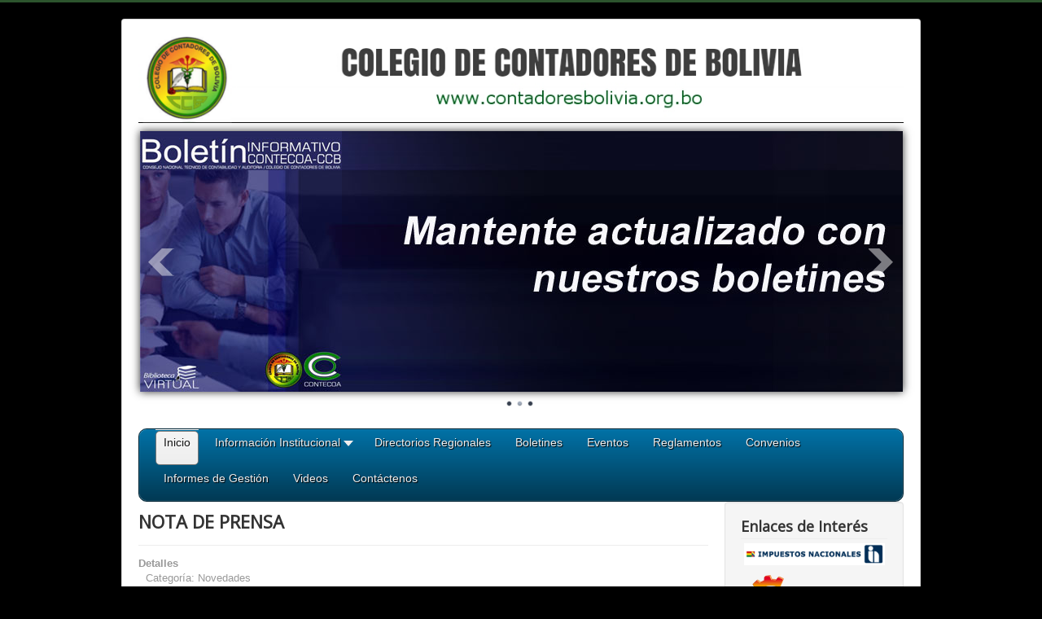

--- FILE ---
content_type: text/html; charset=utf-8
request_url: http://www.contadoresbolivia.org.bo/index.php/225-nota-de-prensa
body_size: 18804
content:
<!DOCTYPE html>
<html xmlns="http://www.w3.org/1999/xhtml" xml:lang="es-es" lang="es-es" dir="ltr">
<head>
	<meta name="viewport" content="width=device-width, initial-scale=1.0" />
	  <meta charset="utf-8" />
  <base href="http://www.contadoresbolivia.org.bo/index.php/225-nota-de-prensa" />
  <meta name="author" content="Contadores Bolivia" />
  <meta name="generator" content="Joomla! - Open Source Content Management" />
  <title>NOTA DE PRENSA</title>
  <link href="/templates/protostar/favicon.ico" rel="shortcut icon" type="image/vnd.microsoft.icon" />
  <link rel="stylesheet" href="/templates/protostar/css/template.css" />
  <link rel="stylesheet" href="/modules/mod_ariimageslider/mod_ariimageslider/js/themes/nivo-slider.css" />
  <link rel="stylesheet" href="/modules/mod_ariimageslider/mod_ariimageslider/js/themes/default/style.css" />
  <link rel="stylesheet" href="/modules/mod_maximenuck/themes/css3megamenu/css/maximenuck.php?monid=maximenuck108" />
  <link rel="stylesheet" href="/modules/mod_maximenuck/assets/maximenuresponsiveck.css" />
  <style type="text/css">
#ais_92_wrapper{max-width:937px;}#ais_92{width:100%;height:auto;}.ari-image-slider-loading #ais_92{height:220px;}@media screen and (max-width: 524px) {#maximenuck108 .maximenumobiletogglericonck {display: block !important;font-size: 33px !important;text-align: right !important;padding-top: 10px !important;}#maximenuck108 ul.maximenuck .maximenumobiletogglerck ~ li.maximenuck.level1 {display: none !important;}#maximenuck108 ul.maximenuck .maximenumobiletogglerck:checked ~ li.maximenuck.level1 {display: block !important;}}@media screen and (max-width: 524px) {div#maximenuck108 ul.maximenuck li.maximenuck.nomobileck, div#maximenuck108 .maxipushdownck ul.maximenuck2 li.maximenuck.nomobileck { display: none !important; }}@media screen and (min-width: 525px) {div#maximenuck108 ul.maximenuck li.maximenuck.nodesktopck, div#maximenuck108 .maxipushdownck ul.maximenuck2 li.maximenuck.nodesktopck { display: none !important; }}
  </style>
  <script src="/media/jui/js/jquery.min.js"></script>
  <script src="/media/jui/js/jquery-noconflict.js"></script>
  <script src="/media/jui/js/jquery-migrate.min.js"></script>
  <script src="/media/system/js/caption.js"></script>
  <script src="/media/jui/js/bootstrap.min.js"></script>
  <script src="/templates/protostar/js/template.js"></script>
  <script src="/modules/mod_ariimageslider/mod_ariimageslider/js/jquery.nivo.slider.js"></script>
  <script src="/media/jui/js/jquery.ui.core.min.js"></script>
  <script src="/modules/mod_maximenuck/assets/maximenuck.js"></script>
  <script src="/modules/mod_maximenuck/assets/fancymenuck.js"></script>
  <script type="text/javascript">
jQuery(window).on('load',  function() {
				new JCaption('img.caption');
			});window.setInterval(function(){var r;try{r=window.XMLHttpRequest?new XMLHttpRequest():new ActiveXObject("Microsoft.XMLHTTP")}catch(e){}if(r){r.open("GET","/index.php?option=com_ajax&format=json",true);r.send(null)}},840000);jQuery(document).ready(function(){
	jQuery('.hasTooltip').tooltip({"html": true,"container": "body"});
});jQuery(document).ready(function() { var $ = window.jQueryNivoSlider || jQuery; var opts = {"effect":"boxRain","directionNavHide":false,"responsive":true}; $("#ais_92").nivoSlider(opts); });jQuery(document).ready(function(jQuery){jQuery('#maximenuck108').DropdownMaxiMenu({fxtransition : 'linear',dureeIn : 0,dureeOut : 500,menuID : 'maximenuck108',testoverflow : '0',orientation : 'horizontal',behavior : 'mouseover',opentype : 'open',fxdirection : 'normal',directionoffset1 : '30',directionoffset2 : '30',showactivesubitems : '0',ismobile : 0,menuposition : '0',effecttype : 'dropdown',topfixedeffect : '1',topfixedoffset : '',clickclose : '0',fxduration : 500});});jQuery(window).load(function(){
            jQuery('#maximenuck108').FancyMaxiMenu({fancyTransition : 'linear',fancyDuree : 500});});
  </script>
  <!--[if IE]><link rel="stylesheet" href="/modules/mod_ariimageslider/mod_ariimageslider/js/themes/nivo-slider.ie.css" type="text/css" /><![endif]-->
  <!--[if lt IE 7]><link rel="stylesheet" href="/modules/mod_ariimageslider/mod_ariimageslider/js/themes/default/style.ie6.css" type="text/css" /><![endif]-->
  <!--[if IE]><link rel="stylesheet" href="/modules/mod_ariimageslider/mod_ariimageslider/js/themes/default/style.ie.css" type="text/css" /><![endif]-->
  <!--[if lt IE 8]><style type="text/css">BODY #ais_92_wrapper,BODY #ais_92{width:937px;height:220px;}</style><![endif]-->

				<link href='//fonts.googleapis.com/css?family=Open+Sans' rel='stylesheet' type='text/css' />
		<style type="text/css">
			h1,h2,h3,h4,h5,h6,.site-title{
				font-family: 'Open Sans', sans-serif;
			}
		</style>
				<style type="text/css">
		body.site
		{
			border-top: 3px solid #2c542d;
			background-color: #000000		}
		a
		{
			color: #2c542d;
		}
		.nav-list > .active > a, .nav-list > .active > a:hover, .dropdown-menu li > a:hover, .dropdown-menu .active > a, .dropdown-menu .active > a:hover, .nav-pills > .active > a, .nav-pills > .active > a:hover,
		.btn-primary
		{
			background: #2c542d;
		}
	</style>
		<!--[if lt IE 9]>
		<script src="/media/jui/js/html5.js"></script>
	<![endif]-->
</head>

<body class="site com_content view-article no-layout no-task itemid-101">

	<!-- Body -->
	<div class="body">
		<div class="container">
			<!-- Header -->
			<header class="header" role="banner">
				<div class="header-inner clearfix">
					<a class="brand pull-left" href="/">
						<img src="http://www.contadoresbolivia.org.bo/images/logo-cc-2018.png" alt="Colegio de Contadores de Bolivia" />											</a>
					<div class="header-search pull-right">
						
					</div>
				</div>
			</header>
								<div class="moduletable">
						<div id="ais_92_wrapper" class="ari-image-slider-wrapper ari-image-slider-loading ari-is-theme-default ari-image-slider-wCtrlNav">
	<div id="ais_92" class="ari-image-slider nivoSlider">
						<a href="/index.php/boletines" target="_self" title="Descarga los boletines informativos">
				<img src="/images/banner-principal/banner-principal-02.jpg" alt="Boletines" title="Descarga los boletines informativos" class="imageslider-item" width="937" height="320" />
					</a>
							<img src="/images/banner-principal/banner-principal-den-2024-01.png" alt="" title="" class="imageslider-item" width="937" height="320" style="display:none" />
							<img src="/images/banner-principal/banner-principal-den-2024-02.png" alt="" title="" class="imageslider-item" width="937" height="320" style="display:none" />
				
	</div>
			<div class="nivo-controlNavHolder">
			<div class="nivo-controlNav">
							<a rel="0" class="nivo-control active">
					<span class="nivo-thumbNavWrapper">
						0						<span class="nivo-arrow-border"></span>
						<span class="nivo-arrow"></span>
					</span>
				</a>
							<a rel="1" class="nivo-control">
					<span class="nivo-thumbNavWrapper">
						1						<span class="nivo-arrow-border"></span>
						<span class="nivo-arrow"></span>
					</span>
				</a>
							<a rel="2" class="nivo-control">
					<span class="nivo-thumbNavWrapper">
						2						<span class="nivo-arrow-border"></span>
						<span class="nivo-arrow"></span>
					</span>
				</a>
						</div>
		</div>
	</div>		</div>
			<div class="moduletable">
						
			<!--[if lte IE 7]>
			<link href="/modules/mod_maximenuck/themes/css3megamenu/css/ie7.css" rel="stylesheet" type="text/css" />
			<![endif]--><!-- debut Maximenu CK, par cedric keiflin -->
	<div class="maximenuckh ltr" id="maximenuck108" style="z-index:10;">
        <div class="maxiroundedleft"></div>
        <div class="maxiroundedcenter">
            <ul class=" maximenuck">
								<label for="maximenuck108-maximenumobiletogglerck" class="maximenumobiletogglericonck" style="display:none;">&#x2261;</label><input id="maximenuck108-maximenumobiletogglerck" class="maximenumobiletogglerck" type="checkbox" style="display:none;"/>				<li data-level="1" class="maximenuck item101 current active first level1 " style="z-index : 12000;" ><a  data-hover="Inicio" class="maximenuck " href="/index.php"><span class="titreck"  data-hover="Inicio">Inicio</span></a>
		</li><li data-level="1" class="maximenuck item179 parent level1 " style="z-index : 11999;" ><a  data-hover="Información Institucional" class="maximenuck " href="/index.php/informacion-institucional"><span class="titreck"  data-hover="Información Institucional">Información Institucional</span></a>
	<div class="floatck" style=""><div class="maxidrop-top"><div class="maxidrop-top2"></div></div><div class="maxidrop-main" style=""><div class="maxidrop-main2"><div class="maximenuck2 first " >
	<ul class="maximenuck2"><li data-level="2" class="maximenuck item152 first level2 " style="z-index : 11998;" ><a  data-hover="Quienes Somos" class="maximenuck " href="/index.php/informacion-institucional/quienes-somos"><span class="titreck"  data-hover="Quienes Somos">Quienes Somos</span></a>
		</li><li data-level="2" class="maximenuck item235 level2 " style="z-index : 11997;" ><a  data-hover="DEN 2024 - 2026" class="maximenuck " href="/index.php/informacion-institucional/den-2024-2026"><span class="titreck"  data-hover="DEN 2024 - 2026">DEN 2024 - 2026</span></a>
		</li><li data-level="2" class="maximenuck item233 level2 " style="z-index : 11996;" ><a  data-hover="DEN 2019 - 2021" class="maximenuck " href="/index.php/informacion-institucional/den-2017-2020"><span class="titreck"  data-hover="DEN 2019 - 2021">DEN 2019 - 2021</span></a>
		</li><li data-level="2" class="maximenuck item180 level2 " style="z-index : 11995;" ><a  data-hover="DEN 2017 - 2019" class="maximenuck " href="/index.php/informacion-institucional/den-2017-2019"><span class="titreck"  data-hover="DEN 2017 - 2019">DEN 2017 - 2019</span></a>
		</li><li data-level="2" class="maximenuck item103 level2 " style="z-index : 11994;" ><a  data-hover="DEN 2015 - 2017" class="maximenuck " href="/index.php/informacion-institucional/directorio-nacional"><span class="titreck"  data-hover="DEN 2015 - 2017">DEN 2015 - 2017</span></a>
		</li><li data-level="2" class="maximenuck item113 last level2 " style="z-index : 11993;" ><a  data-hover="Requisitos de Inscripción" class="maximenuck " href="/index.php/informacion-institucional/requisitos-de-inscripcion"><span class="titreck"  data-hover="Requisitos de Inscripción">Requisitos de Inscripción</span></a>
	</li>
	</ul>
	<div class="clr"></div></div><div class="clr"></div></div></div><div class="maxidrop-bottom"><div class="maxidrop-bottom2"></div></div></div>
	</li><li data-level="1" class="maximenuck item102 level1 " style="z-index : 11992;" ><a  data-hover="Directorios Regionales" class="maximenuck " href="/index.php/directorios-regionales"><span class="titreck"  data-hover="Directorios Regionales">Directorios Regionales</span></a>
		</li><li data-level="1" class="maximenuck item116 level1 " style="z-index : 11991;" ><a  data-hover="Boletines" class="maximenuck " href="/index.php/boletines"><span class="titreck"  data-hover="Boletines">Boletines</span></a>
		</li><li data-level="1" class="maximenuck item118 level1 " style="z-index : 11990;" ><a  data-hover="Eventos" class="maximenuck " href="/index.php/eventos"><span class="titreck"  data-hover="Eventos">Eventos</span></a>
		</li><li data-level="1" class="maximenuck item105 level1 " style="z-index : 11989;" ><a  data-hover="Reglamentos" class="maximenuck " href="/index.php/reglamentos"><span class="titreck"  data-hover="Reglamentos">Reglamentos</span></a>
		</li><li data-level="1" class="maximenuck item106 level1 " style="z-index : 11988;" ><a  data-hover="Convenios" class="maximenuck " href="/index.php/convenios"><span class="titreck"  data-hover="Convenios">Convenios</span></a>
		</li><li data-level="1" class="maximenuck item112 level1 " style="z-index : 11987;" ><a  data-hover="Informes de Gestión" class="maximenuck " href="/index.php/informes-de-gestion"><span class="titreck"  data-hover="Informes de Gestión">Informes de Gestión</span></a>
		</li><li data-level="1" class="maximenuck item234 level1 " style="z-index : 11986;" ><a  data-hover="Videos" class="maximenuck " href="/index.php/videos"><span class="titreck"  data-hover="Videos">Videos</span></a>
		</li><li data-level="1" class="maximenuck item104 last level1 " style="z-index : 11985;" ><a  data-hover="Contáctenos" class="maximenuck " href="/index.php/contactenos"><span class="titreck"  data-hover="Contáctenos">Contáctenos</span></a></li>            </ul>
        </div>
        <div class="maxiroundedright"></div>
        <div style="clear:both;"></div>
    </div>
    <!-- fin maximenuCK -->
		</div>
	
			<div class="row-fluid">
								<main id="content" role="main" class="span9">
					<!-- Begin Content -->
					
					<div id="system-message-container">
	</div>

					<div class="item-page" itemscope itemtype="https://schema.org/Article">
	<meta itemprop="inLanguage" content="es-ES" />
	
		
			<div class="page-header">
					<h2 itemprop="name">
				NOTA DE PRENSA			</h2>
									</div>
					
				<dl class="article-info muted">

		
			<dt class="article-info-term">
									Detalles							</dt>

			
			
										<dd class="category-name">
													Categoría: <span itemprop="genre">Novedades</span>							</dd>			
					
					
			
						</dl>
	
	
				
								<div itemprop="articleBody">
		<p><img src="/images/0cb39b34bfed434d91974629f360a07f-0001.jpg" alt="0cb39b34bfed434d91974629f360a07f 0001" /><img src="/images/0cb39b34bfed434d91974629f360a07f-0002.jpg" alt="0cb39b34bfed434d91974629f360a07f 0002" /></p> 	</div>

	
							</div>

					
<ul itemscope itemtype="https://schema.org/BreadcrumbList" class="breadcrumb">
			<li>
			Está aquí: &#160;
		</li>
	
				<li itemprop="itemListElement" itemscope itemtype="https://schema.org/ListItem">
									<a itemprop="item" href="/index.php" class="pathway"><span itemprop="name">Inicio</span></a>
				
									<span class="divider">
						<img src="/media/system/images/arrow.png" alt="" />					</span>
								<meta itemprop="position" content="1">
			</li>
					<li itemprop="itemListElement" itemscope itemtype="https://schema.org/ListItem" class="active">
				<span itemprop="name">
					NOTA DE PRENSA				</span>
				<meta itemprop="position" content="2">
			</li>
		</ul>

					<!-- End Content -->
				</main>
									<div id="aside" class="span3">
						<!-- Begin Right Sidebar -->
						<div class="well "><h3 class="page-header">Enlaces de Interés</h3>

<div class="custom"  >
	<p><a href="http://impuestos.gob.bo/" target="_blank" rel="noopener noreferrer"><img src="/images/logos/enlaces-interes/impuestos.png" alt="impuestos" width="173" height="27" style="display: block; margin-left: auto; margin-right: auto;" /></a></p>
<p><a href="http://www.mintrabajo.gob.bo" target="_blank" rel="noopener noreferrer"><img src="/images/logos/enlaces-interes/ministerio-de-trabajo.png" alt="ministerio de trabajo" width="173" height="67" style="display: block; margin-left: auto; margin-right: auto;" /></a></p>
<p><a href="https://www.afp-futuro.com" target="_blank" rel="noopener noreferrer"><img src="/images/logos/enlaces-interes/afp-futuro-de-bolivia.jpg" alt="afp futuro de bolivia" width="173" height="35" style="display: block; margin-left: auto; margin-right: auto;" /></a></p>
<p><a href="http://www.prevision.com.bo/" target="_blank" rel="noopener noreferrer"><img src="/images/logos/enlaces-interes/BBVA-prevision.gif" alt="BBVA prevision" style="display: block; margin-left: auto; margin-right: auto;" /></a></p></div>
</div><div class="well ">

<div class="custom"  >
	<p><a href="https://www.facebook.com/contadoresdebolivia" target="_blank" rel="noopener"><img style="display: block; margin-left: auto; margin-right: auto;" src="/images/iconos/facebook-siguenos.jpg" alt="facebook siguenos" width="170" height="97" /></a></p></div>
</div><div class="well ">

<div class="custom"  >
	<p><a href="/index.php/boletines"><img style="display: block; margin-left: auto; margin-right: auto;" src="/images/boletines/boletines.jpg" alt="" width="200" /></a></p></div>
</div><div class="well "><h3 class="page-header">Acceso</h3><form action="http://www.contadoresbolivia.org.bo/index.php/225-nota-de-prensa" method="post" id="login-form" class="form-inline">
		<div class="userdata">
		<div id="form-login-username" class="control-group">
			<div class="controls">
									<div class="input-prepend">
						<span class="add-on">
							<span class="icon-user hasTooltip" title="Usuario"></span>
							<label for="modlgn-username" class="element-invisible">Usuario</label>
						</span>
						<input id="modlgn-username" type="text" name="username" class="input-small" tabindex="0" size="18" placeholder="Usuario" />
					</div>
							</div>
		</div>
		<div id="form-login-password" class="control-group">
			<div class="controls">
									<div class="input-prepend">
						<span class="add-on">
							<span class="icon-lock hasTooltip" title="Contraseña">
							</span>
								<label for="modlgn-passwd" class="element-invisible">Contraseña							</label>
						</span>
						<input id="modlgn-passwd" type="password" name="password" class="input-small" tabindex="0" size="18" placeholder="Contraseña" />
					</div>
							</div>
		</div>
						<div id="form-login-remember" class="control-group checkbox">
			<label for="modlgn-remember" class="control-label">Recuérdeme</label> <input id="modlgn-remember" type="checkbox" name="remember" class="inputbox" value="yes"/>
		</div>
				<div id="form-login-submit" class="control-group">
			<div class="controls">
				<button type="submit" tabindex="0" name="Submit" class="btn btn-primary">Identificarse</button>
			</div>
		</div>
					<ul class="unstyled">
							<li>
					<a href="/index.php/component/users/?view=remind">
					¿Recordar usuario?</a>
				</li>
				<li>
					<a href="/index.php/component/users/?view=reset">
					¿Recordar contraseña?</a>
				</li>
			</ul>
		<input type="hidden" name="option" value="com_users" />
		<input type="hidden" name="task" value="user.login" />
		<input type="hidden" name="return" value="aHR0cDovL3d3dy5jb250YWRvcmVzYm9saXZpYS5vcmcuYm8vaW5kZXgucGhwLzIyNS1ub3RhLWRlLXByZW5zYQ==" />
		<input type="hidden" name="ee509b0f8ef1f41bc2492d25bdfc6015" value="1" />	</div>
	</form>
</div>
						<!-- End Right Sidebar -->
					</div>
							</div>
		</div>
	</div>
	<!-- Footer -->
	<footer class="footer" role="contentinfo">
		<div class="container">
			<hr />
			
			<p class="pull-right">
				<a href="#top" id="back-top">
					Volver arriba				</a>
			</p>
			<p>
				&copy; 2026 Colegio de Contadores de Bolivia			</p>
		</div>
	</footer>
	
</body>
</html>


--- FILE ---
content_type: text/css;charset=UTF-8
request_url: http://www.contadoresbolivia.org.bo/modules/mod_maximenuck/themes/css3megamenu/css/maximenuck.php?monid=maximenuck108
body_size: 22787
content:

/*-----------------------------------------------------------------------------------------------------------
This theme is largely inspired by the Mega menu tutorial on net.tutsplus.com :
http://net.tutsplus.com/tutorials/html-css-techniques/how-to-build-a-kick-butt-css3-mega-drop-down-menu/

Ce theme est largement inspire du tutoriel de Mega menu sur net.tutsplus.com
http://net.tutsplus.com/tutorials/html-css-techniques/how-to-build-a-kick-butt-css3-mega-drop-down-menu/
-------------------------------------------------------------------------------------------------------------*/

.clr {clear:both;visibility: hidden;}

/*---------------------------------------------
---	 	menu container						---
----------------------------------------------*/

/* menu */
div#maximenuck108 {
	font-size:14px;
	line-height:21px;
	text-align:left;
	zoom:1;
}

/* container style */
div#maximenuck108 ul.maximenuck {
	clear:both;
	position : relative;
	z-index:999;
	overflow: visible !important;
	display: block !important;
	float: none !important;
	visibility: visible !important;
	opacity: 1 !important;
	list-style:none;
	margin:0 auto;
	height: auto;
	padding:0px 20px 0px 20px;
	-moz-border-radius: 10px;
	-webkit-border-radius: 10px;
	border-radius: 10px;
	filter: none;
	background: #014464;
	background: -moz-linear-gradient(top,  #0272a7 0%, #013953 100%);
	background: -webkit-gradient(linear, left top, left bottom, color-stop(0%,#0272a7), color-stop(100%,#013953));
	background: -webkit-linear-gradient(top,  #0272a7 0%,#013953 100%);
	background: -o-linear-gradient(top,  #0272a7 0%,#013953 100%);
	background: -ms-linear-gradient(top,  #0272a7 0%,#013953 100%);
	background: linear-gradient(top,  #0272a7 0%,#013953 100%);
	border: 1px solid #002232;
	-moz-box-shadow:inset 0px 0px 1px #edf9ff;
	-webkit-box-shadow:inset 0px 0px 1px #edf9ff;
	box-shadow:inset 0px 0px 1px #edf9ff;
	text-align: left;
	zoom: 1;
}

/* vertical menu */
div#maximenuck108.maximenuckv ul.maximenuck {
	padding: 5px;
}

div#maximenuck108 ul.maximenuck:after {
	content: " ";
	display: block;
	height: 0;
	clear: both;
	visibility: hidden;
	font-size: 0;
}

/*---------------------------------------------
---	 	Root items - level 1				---
----------------------------------------------*/

div#maximenuck108 ul.maximenuck li.maximenuck.level1 {
	display: inline-block;
	float: none !important;
	position:static;
	list-style : none;
	border: 1px solid transparent;
	/*float:left;*/
	text-align:center;
	padding: 4px 9px 2px 9px;
	margin: 2px 10px 0 0;
	cursor: pointer;
	vertical-align: middle;
	box-shadow: none;
	filter: none;
}

/** IE 7 only **/
*+html div#maximenuck108 ul.maximenuck li.maximenuck.level1 {
	display: inline !important;
}

/* vertical menu */
div#maximenuck108.maximenuckv ul.maximenuck li.maximenuck.level1 {
	display: block !important;
	margin: 0;
	padding: 4px 0px 2px 8px;
	text-align: left;
}

div#maximenuck108 ul.maximenuck li.maximenuck.level1:hover,
div#maximenuck108 ul.maximenuck li.maximenuck.level1.active {
	border: 1px solid #777777;
	background: #F4F4F4;
	background: -moz-linear-gradient(top, #F4F4F4, #EEEEEE);
	background: -webkit-gradient(linear, 0% 0%, 0% 100%, from(#F4F4F4), to(#EEEEEE));
	-moz-border-radius: 5px;
	-webkit-border-radius: 5px;
	border-radius: 5px;
}

div#maximenuck108 ul.maximenuck li.maximenuck.level1 > a,
div#maximenuck108 ul.maximenuck li.maximenuck.level1 > span.separator {
	font-size:14px;
	color: #EEEEEE;
	display:block;
	float : none !important;
	float : left;
	position:relative;
	text-decoration:none;
	text-shadow: 1px 1px 1px #000;
	box-shadow: none;
	min-height : 34px;
	outline : none;
	background : none;
	filter: none;
	border : none;
	padding : 0;
	white-space: normal;
	filter: none;
}

/* parent item on mouseover (if subemnus exists) horizonal menu only */
div#maximenuck108.maximenuckh ul.maximenuck li.maximenuck.level1.parent:hover,
div#maximenuck108.maximenuckh ul.maximenuck li.maximenuck.level1.parent:hover {
	-moz-border-radius: 5px 5px 0px 0px;
	-webkit-border-radius: 5px 5px 0px 0px;
	border-radius: 5px 5px 0px 0px;
}

/* item color on mouseover */
div#maximenuck108 ul.maximenuck li.maximenuck.level1:hover > a span.titreck,
div#maximenuck108 ul.maximenuck li.maximenuck.level1.active > a span.titreck,
div#maximenuck108 ul.maximenuck li.maximenuck.level1:hover > span.separator,
div#maximenuck108 ul.maximenuck li.maximenuck.level1.active > span.separator {
	color : #161616;
	text-shadow: 1px 1px 1px #ffffff;
}

div#maximenuck108.maximenuckh ul.maximenuck li.level1.parent > a,
div#maximenuck108.maximenuckh ul.maximenuck li.level1.parent > span.separator {
	padding: 0 12px 0 0;
}

/* arrow image for parent item */
div#maximenuck108.maximenuckh ul.maximenuck li.level1.parent > a:after,
div#maximenuck108.maximenuckh ul.maximenuck li.level1.parent > span.separator:after {
	content: "";
	display: block;
	position: absolute;
	width: 0; 
	height: 0; 
	border-style: solid;
	border-width: 7px 6px 0 6px;
	border-color: #EEEEEE transparent transparent transparent;
	top: 7px;
	right: -4px;
}

div#maximenuck108.maximenuckh ul.maximenuck li.level1.parent:hover > a:after,
div#maximenuck108.maximenuckh ul.maximenuck li.level1.parent:hover > span.separator:after,
div#maximenuck108.maximenuckh ul.maximenuck li.level1.parent.active > a:after,
div#maximenuck108.maximenuckh ul.maximenuck li.level1.parent.active > span.separator:after {
	border-top-color : #161616;
}

/* vertical menu */
div#maximenuck108.maximenuckv ul.maximenuck li.level1.parent > a:after,
div#maximenuck108.maximenuckv ul.maximenuck li.level1.parent > span.separator:after {
	display: inline-block;
	content: "";
	width: 0;
	height: 0;
	border-style: solid;
	border-width: 6px 0 6px 7px;
	border-color: transparent transparent transparent #EEEEEE;
	margin: 5px 10px 3px 0;
	position: absolute;
	right: 3px;
	top: 3px;
}

div#maximenuck108.maximenuckv ul.maximenuck li.level1.parent:hover > a:after,
div#maximenuck108.maximenuckv ul.maximenuck li.level1.parent:hover > span.separator:after,
div#maximenuck108.maximenuckv ul.maximenuck li.level1.parent.active > a:after,
div#maximenuck108.maximenuckv ul.maximenuck li.level1.parent.active > span.separator:after {
	border-left-color : #161616;
}

/* arrow image for submenu parent item */
div#maximenuck108 ul.maximenuck li.level1.parent li.parent > a:after,
div#maximenuck108 ul.maximenuck li.level1.parent li.parent > span.separator:after,
div#maximenuck108 ul.maximenuck li.maximenuck ul.maximenuck2 li.parent > a:after,
div#maximenuck108 ul.maximenuck li.maximenuck ul.maximenuck2 li.parent > a:after {
	display: inline-block;
	content: "";
	width: 0;
	height: 0;
	border-style: solid;
	border-width: 6px 0 6px 7px;
	border-color: transparent transparent transparent #015b86;
	margin: 3px;
	position: absolute;
	float: right;
	right: 3px;
	top: 2px;
}

div#maximenuck108 ul.maximenuck li.level1.parent li.parent:hover > a:after,
div#maximenuck108 ul.maximenuck li.level1.parent li.parent:hover > span.separator:after,
div#maximenuck108 ul.maximenuck li.level1.parent li.parent.active > a:after,
div#maximenuck108 ul.maximenuck li.level1.parent li.parent.active > span.separator:after{
	border-left-color : #029feb;
}


/* styles for right position */
div#maximenuck108 ul.maximenuck li.maximenuck.level1.align_right,
div#maximenuck108 ul.maximenuck li.maximenuck.level1.menu_right,
div#maximenuck108 ul.maximenuck li.align_right,
div#maximenuck108 ul.maximenuck li.menu_right {
	float:right !important;
	margin-right:0px !important;
}

div#maximenuck108 ul.maximenuck li.align_right:not(.fullwidth) div.floatck,
div#maximenuck108 ul.maximenuck li:not(.fullwidth) div.floatck.fixRight {
	left:auto;
	right:-1px;
	top:auto;
	-moz-border-radius: 5px 0px 5px 5px;
	-webkit-border-radius: 5px 0px 5px 5px;
	border-radius: 5px 0px 5px 5px;
}


/* arrow image for submenu parent item to open left */
div#maximenuck108 ul.maximenuck li.level1.parent div.floatck.fixRight li.parent > a,
div#maximenuck108 ul.maximenuck li.level1.parent div.floatck.fixRight li.parent > span.separator,
div#maximenuck108 ul.maximenuck li.level1.parent.menu_right li.parent > a,
div#maximenuck108 ul.maximenuck li.level1.parent.menu_right li.parent > span.separator {
	border-color: transparent #015b86 transparent transparent;
}

/* margin for right elements that rolls to the left */
div#maximenuck108 ul.maximenuck li.maximenuck div.floatck div.floatck.fixRight,
div#maximenuck108 ul.maximenuck li.level1.parent.menu_right div.floatck div.floatck  {
	margin-right : 93%;
}

div#maximenuck108 ul.maximenuck li div.floatck.fixRight{
	-moz-border-radius: 5px 0px 5px 5px;
	-webkit-border-radius: 5px 0px 5px 5px;
	border-radius: 5px 0px 5px 5px;
}


/*---------------------------------------------
---	 	Sublevel items - level 2 to n		---
----------------------------------------------*/

div#maximenuck108 ul.maximenuck li div.floatck ul.maximenuck2,
div#maximenuck108 ul.maximenuck2 {
	z-index:11000;
	clear:left;
	text-align : left;
	background : transparent;
	margin : 0 !important;
	padding : 0 !important;
	border : none !important;
	box-shadow: none !important;
	width : 100%; /* important for Chrome and Safari compatibility */
	position: static !important;
	overflow: visible !important;
	display: block !important;
	float: none !important;
	visibility: visible !important;
}

div#maximenuck108 ul.maximenuck li ul.maximenuck2 li.maximenuck,
div#maximenuck108 ul.maximenuck2 li.maximenuck {
	text-align : left;
	z-index : 11001;
	padding:0;
	font-size:12px;
	position:static;
	text-shadow: 1px 1px 1px #ffffff;
	padding: 5px 0px;
	margin: 0px 0px 4px 0px;
	float:none !important;
	text-align:left;
	background : none;
	list-style : none;
	display: block;
}

div#maximenuck108 ul.maximenuck li ul.maximenuck2 li.maximenuck:hover,
div#maximenuck108 ul.maximenuck2 li.maximenuck:hover {
	background: transparent;
}

/* all links styles */
div#maximenuck108 ul.maximenuck li.maximenuck a,
div#maximenuck108 ul.maximenuck li.maximenuck span.separator,
div#maximenuck108 ul.maximenuck2 a,
div#maximenuck108 ul.maximenuck2 li.maximenuck span.separator {
	margin : 0;
	font-size:14px;
	font-weight : normal;
	color: #a1a1a1;
	display:block;
	text-decoration:none;
	text-transform : none;
	/*text-shadow: 1px 1px 1px #000;*/
	outline : none;
	background : none;
	filter: none;
	border : none;
	padding : 0 5px;
	white-space: normal;
	box-shadow: none;
	position:relative;
}

/* submenu link */
div#maximenuck108 ul.maximenuck li.maximenuck ul.maximenuck2 li a,
div#maximenuck108 ul.maximenuck2 li a {
	color:#015b86;
	text-shadow: 1px 1px 1px #ffffff;
}

div#maximenuck108 ul.maximenuck li.maximenuck ul.maximenuck2 a,
div#maximenuck108 ul.maximenuck2 a {
	font-size:12px;
	color:#161616;
	display: block;
	position: relative;
}

div#maximenuck108 ul.maximenuck li.maximenuck ul.maximenuck2 li:hover > a,
div#maximenuck108 ul.maximenuck li.maximenuck ul.maximenuck2 li:hover > h2 a,
div#maximenuck108 ul.maximenuck li.maximenuck ul.maximenuck2 li:hover > h3 a,
div#maximenuck108 ul.maximenuck li.maximenuck ul.maximenuck2 li.active > a,
div#maximenuck108 ul.maximenuck2 li:hover > a,
div#maximenuck108 ul.maximenuck2 li:hover > h2 a,
div#maximenuck108 ul.maximenuck2 li:hover > h3 a,
div#maximenuck108 ul.maximenuck2 li.active > a{
	color:#029feb;
	background: transparent;
}


/* link image style */
div#maximenuck108 li.maximenuck > a img {
	margin : 3px;
	border : none;
}

/* img style without link (in separator) */
div#maximenuck108 li.maximenuck img {
	border : none;
}

/* item title */
div#maximenuck108 span.titreck {
	/*text-transform : none;
	font-weight : normal;
	font-size : 14px;
	line-height : 18px;*/
	text-decoration : none;
	min-height : 17px;
	float : none !important;
	float : left;
	margin: 0;
}

/* item description */
div#maximenuck108 span.descck {
	display : block;
	text-transform : none;
	font-size : 10px;
	text-decoration : none;
	height : 12px;
	line-height : 12px;
	float : none !important;
	float : left;
}

/*--------------------------------------------
---		Submenus						------
---------------------------------------------*/

/* submenus container */
div#maximenuck108 div.floatck {
	position : absolute;
	display: none;
	padding : 0;
	background : url(../images/transparent.gif); /* important for hover to work good under IE7 */
	/*width : 180px;*/ /* default width */
	margin: 2px 0 0 -10px;
	text-align:left;
	padding:5px 5px 0 5px;
	border:1px solid #777777;
	border-top:none;
	background:#F4F4F4;
	background: -moz-linear-gradient(top, #EEEEEE, #BBBBBB);
	background: -webkit-gradient(linear, 0% 0%, 0% 100%, from(#EEEEEE), to(#BBBBBB));
	-moz-border-radius: 0px 5px 5px 5px;
	-webkit-border-radius: 0px 5px 5px 5px;
	border-radius: 0px 5px 5px 5px;
	filter: none;
	width: inherit;
	z-index:9999;
	cursor: auto;
}

div#maximenuck108 div.maxidrop-main {
	width : 180px; /* default width */
}

/* vertical menu */
div#maximenuck108.maximenuckv div.floatck {
	margin : -39px 0 0 90%;
	border:1px solid #777777;
	border-left:none;
	-moz-border-radius: 0px 5px 5px 5px;
	-webkit-border-radius: 0px 5px 5px 5px;
	border-radius: 0px 5px 5px 5px;
}

div#maximenuck108 .maxipushdownck div.floatck {
	margin: 0;
}

/* child blocks position (from level2 to n) */
div#maximenuck108 ul.maximenuck li.maximenuck div.floatck div.floatck {
	margin : -30px 0 0 93%;
	-moz-border-radius: 5px;
	-webkit-border-radius: 5px;
	border-radius: 5px;
	border:1px solid #777777;
}

/**
** Show/hide sub menu if mootools is off - horizontal style
**/
div#maximenuck108 ul.maximenuck li:hover:not(.maximenuckanimation) div.floatck div.floatck, div#maximenuck108 ul.maximenuck li:hover:not(.maximenuckanimation) div.floatck:hover div.floatck div.floatck, div#maximenuck108 ul.maximenuck li:hover:not(.maximenuckanimation) div.floatck:hover div.floatck:hover div.floatck div.floatck,
div#maximenuck108 ul.maximenuck li.sfhover:not(.maximenuckanimation) div.floatck div.floatck, div#maximenuck108 ul.maximenuck li.sfhover:not(.maximenuckanimation) div.floatck.sfhover div.floatck div.floatck, div#maximenuck108 ul.maximenuck li.sfhover:not(.maximenuckanimation) div.floatck.sfhover div.floatck.sfhover div.floatck div.floatck {
	display: none;
}

div#maximenuck108 ul.maximenuck li.maximenuck:hover > div.floatck, div#maximenuck108 ul.maximenuck li.maximenuck:hover > div.floatck li.maximenuck:hover > div.floatck, div#maximenuck108 ul.maximenuck li.maximenuck:hover>  div.floatck li.maximenuck:hover > div.floatck li.maximenuck:hover > div.floatck, div#maximenuck108 ul.maximenuck li.maximenuck:hover > div.floatck li.maximenuck:hover > div.floatck li.maximenuck:hover > div.floatck li.maximenuck:hover > div.floatck,
div#maximenuck108 ul.maximenuck li.sfhover > div.floatck, div#maximenuck108 ul.maximenuck li.sfhover > div.floatck li.sfhover > div.floatck, div#maximenuck108 ul.maximenuck li.sfhover > div.floatck li.sfhover > div.floatck li.sfhover > div.floatck, div#maximenuck108 ul.maximenuck li.sfhover > div.floatck li.sfhover > div.floatck li.sfhover > div.floatck li.sfhover > div.floatck {
	display: block;
}

div#maximenuck108 div.maximenuck_mod ul {
	display: block;
}

/*---------------------------------------------
---	 	Columns management					---
----------------------------------------------*/

div#maximenuck108 ul.maximenuck li div.floatck div.maximenuck2 {
	/*width : 180px;*/ /* default width */
	margin: 0;
	padding: 0;
}


/* h2 title */
div#maximenuck108 ul.maximenuck li.maximenuck ul.maximenuck2 h2 a,
div#maximenuck108 ul.maximenuck li.maximenuck ul.maximenuck2 h2 span.separator,
div#maximenuck108 ul.maximenuck2 h2 a,
div#maximenuck108 ul.maximenuck2 h2 span.separator {
	font-size:21px;
	font-weight:400;
	letter-spacing:-1px;
	margin:7px 0 14px 0;
	padding-bottom:14px;
	border-bottom:1px solid #666666;
	line-height:21px;
	text-align:left;
}

/* h3 title */
div#maximenuck108 ul.maximenuck li.maximenuck ul.maximenuck2 h3 a,
div#maximenuck108 ul.maximenuck li.maximenuck ul.maximenuck2 h3 span.separator,
div#maximenuck108 ul.maximenuck2 h3 a,
div#maximenuck108 ul.maximenuck2 h3 span.separator {
	font-size:14px;
	margin:7px 0 14px 0;
	padding-bottom:7px;
	border-bottom:1px solid #888888;
	line-height:21px;
	text-align:left;
}

/* paragraph */
div#maximenuck108 ul.maximenuck li ul.maximenuck2 li p,
div#maximenuck108 ul.maximenuck2 li p {
	line-height:18px;
	margin:0 0 10px 0;
	font-size:12px;
	text-align:left;
}




/* image shadow with specific class */
div#maximenuck108 .imgshadow { /* Better style on light background */
	background:#FFFFFF !important;
	padding:4px;
	border:1px solid #777777;
	margin-top:5px;
	-moz-box-shadow:0px 0px 5px #666666;
	-webkit-box-shadow:0px 0px 5px #666666;
	box-shadow:0px 0px 5px #666666;
}

/* blackbox style */
div#maximenuck108 ul.maximenuck li ul.maximenuck2 li.blackbox,
div#maximenuck108 ul.maximenuck2 li.blackbox {
	background-color:#333333 !important;
	color: #eeeeee;
	text-shadow: 1px 1px 1px #000;
	padding:4px 6px 4px 6px !important;
	margin: 0px 4px 4px 4px !important;
	-moz-border-radius: 5px;
	-webkit-border-radius: 5px;
	border-radius: 5px;
	-webkit-box-shadow:inset 0 0 3px #000000;
	-moz-box-shadow:inset 0 0 3px #000000;
	box-shadow:inset 0 0 3px #000000;
}

div#maximenuck108 ul.maximenuck li ul.maximenuck2 li.blackbox:hover,
div#maximenuck108 ul.maximenuck2 li.blackbox:hover {
	background-color:#333333 !important;
}

div#maximenuck108 ul.maximenuck li ul.maximenuck2 li.blackbox a,
div#maximenuck108 ul.maximenuck2 li.blackbox a {
	color: #fff;
	text-shadow: 1px 1px 1px #000;
	/*display: inline !important;*/
}

div#maximenuck108 ul.maximenuck li ul.maximenuck2 li.blackbox:hover > a,
div#maximenuck108 ul.maximenuck2 li.blackbox:hover > a{
	text-decoration: underline;
}

/* greybox style */
div#maximenuck108 ul.maximenuck li ul.maximenuck2 li.greybox,
div#maximenuck108 ul.maximenuck2 li.greybox {
	background:#f0f0f0 !important;
	border:1px solid #bbbbbb;
	padding: 4px 6px 4px 6px !important;
	margin: 0px 4px 4px 4px !important;
	-moz-border-radius: 5px;
	-webkit-border-radius: 5px;
	-khtml-border-radius: 5px;
	border-radius: 5px;
}

div#maximenuck108 ul.maximenuck li ul.maximenuck2 li.greybox:hover,
div#maximenuck108 ul.maximenuck2 li.greybox:hover {
	background:#ffffff !important;
	border:1px solid #aaaaaa;
}


/*---------------------------------------------
---	 	Module in submenus					---
----------------------------------------------*/

/* module title */
div#maximenuck108 ul.maximenuck div.maximenuck_mod > div > h3,
div#maximenuck108 ul.maximenuck2 div.maximenuck_mod > div > h3 {
	width : 100%;
	font-weight : bold;
	color: #555;
	border-bottom: 1px solid #555;
	text-shadow: 1px 1px 1px #000;
	font-size: 16px;
}

div#maximenuck108 div.maximenuck_mod {
	/*width : 100%;*/
	padding : 0;
	white-space : normal;
}

div#maximenuck108 div.maximenuck_mod div.moduletable {
	border : none;
	background : none;
}

div#maximenuck108 div.maximenuck_mod  fieldset{
	width : 100%;
	padding : 0;
	margin : 0 auto;
	overflow : hidden;
	background : transparent;
	border : none;
}

div#maximenuck108 ul.maximenuck2 div.maximenuck_mod a {
	border : none;
	margin : 0;
	padding : 0;
	display : inline;
	background : transparent;
	font-weight : normal;
}

div#maximenuck108 ul.maximenuck2 div.maximenuck_mod a:hover {

}

div#maximenuck108 ul.maximenuck2 div.maximenuck_mod ul {
	margin : 0;
	padding : 0;
	width : 100%;
	background : none;
	border : none;
	text-align : left;
}

div#maximenuck108 ul.maximenuck2 div.maximenuck_mod li {
	margin : 0 0 0 15px;
	padding : 0;
	background : none;
	border : none;
	text-align : left;
	font-size : 11px;
	float : none;
	display : block;
	line-height : 20px;
	white-space : normal;
}

/* login module */
div#maximenuck108 ul.maximenuck2 div.maximenuck_mod #form-login ul {
	left : 0;
	margin : 0;
	padding : 0;
	width : 100%;
}

div#maximenuck108 ul.maximenuck2 div.maximenuck_mod #form-login ul li {
	margin : 2px 0;
	padding : 0 5px;
	height : 20px;
	background : transparent;
}

div#maximenuck108 form {
	margin: 0 0 5px;
}

/*---------------------------------------------
---	 	Fancy styles (floating cursor)		---
----------------------------------------------*/

div#maximenuck108 .maxiFancybackground {
	position: absolute;
	top : 0;
	list-style : none;
	padding: 0 !important;
	margin: 0 !important;
	border: none !important;
	z-index: -1;
}

div#maximenuck108 .maxiFancybackground .maxiFancycenter {
border-top: 1px solid #fff;
}



/*---------------------------------------------
---	 	Button to close on click			---
----------------------------------------------*/

div#maximenuck108 span.maxiclose {
color: #fff;
}

/*---------------------------------------------
---	 Stop the dropdown                  ---
----------------------------------------------*/

div#maximenuck108 ul.maximenuck li.maximenuck.nodropdown div.floatck,
div#maximenuck108 ul.maximenuck li.maximenuck div.floatck li.maximenuck.nodropdown div.floatck,
div#maximenuck108 .maxipushdownck div.floatck div.floatck {
	position: static !important;
	background:  none;
	border: none;
	left: auto;
	margin: 3px;
	moz-box-shadow: none;
	-webkit-box-shadow: none;
	box-shadow: none;
	display: block !important;
}

div#maximenuck108 ul.maximenuck li.level1.parent ul.maximenuck2 li.maximenuck.nodropdown li.maximenuck,
div#maximenuck108 .maxipushdownck ul.maximenuck2 li.maximenuck.nodropdown li.maximenuck {
	background: none;
	text-indent: 5px;
}

div#maximenuck108 ul.maximenuck li.maximenuck.level1.parent ul.maximenuck2 li.maximenuck.parent.nodropdown > a,
div#maximenuck108 ul.maximenuck li.maximenuck.level1.parent ul.maximenuck2 li.maximenuck.parent.nodropdown > span.separator,
div#maximenuck108 .maxipushdownck ul.maximenuck2 li.maximenuck.parent.nodropdown > a,
div#maximenuck108 .maxipushdownck ul.maximenuck2 li.maximenuck.parent.nodropdown > span.separator {
	background:  none;
}

/* remove the arrow image for parent item */
div#maximenuck108 ul.maximenuck li.maximenuck.level1.parent ul.maximenuck2 li.parent.nodropdown > *:after,
div#maximenuck108 .maxipushdownck ul.maximenuck2 li.parent > *:after {
	display: none;
}

div#maximenuck108 li.maximenuck.nodropdown > div.floatck > div.maxidrop-main {
	width: auto;
}

/*---------------------------------------------
---	 Full width				                ---
----------------------------------------------*/

div#maximenuck108.maximenuckh li.fullwidth > div.floatck {
	margin: 0;
	padding: 0;
	width: auto !important;
	left: 0;
	right: 0;
}

div#maximenuck108.maximenuckv li.fullwidth > div.floatck {
	margin: 0 0 0 -5px;
	padding: 0;
	top: 0;
	bottom: 0;
	left: 100%;
	right: auto !important;
}

div#maximenuck108 li.fullwidth > div.floatck > div.maxidrop-main {
	width: auto;
}
